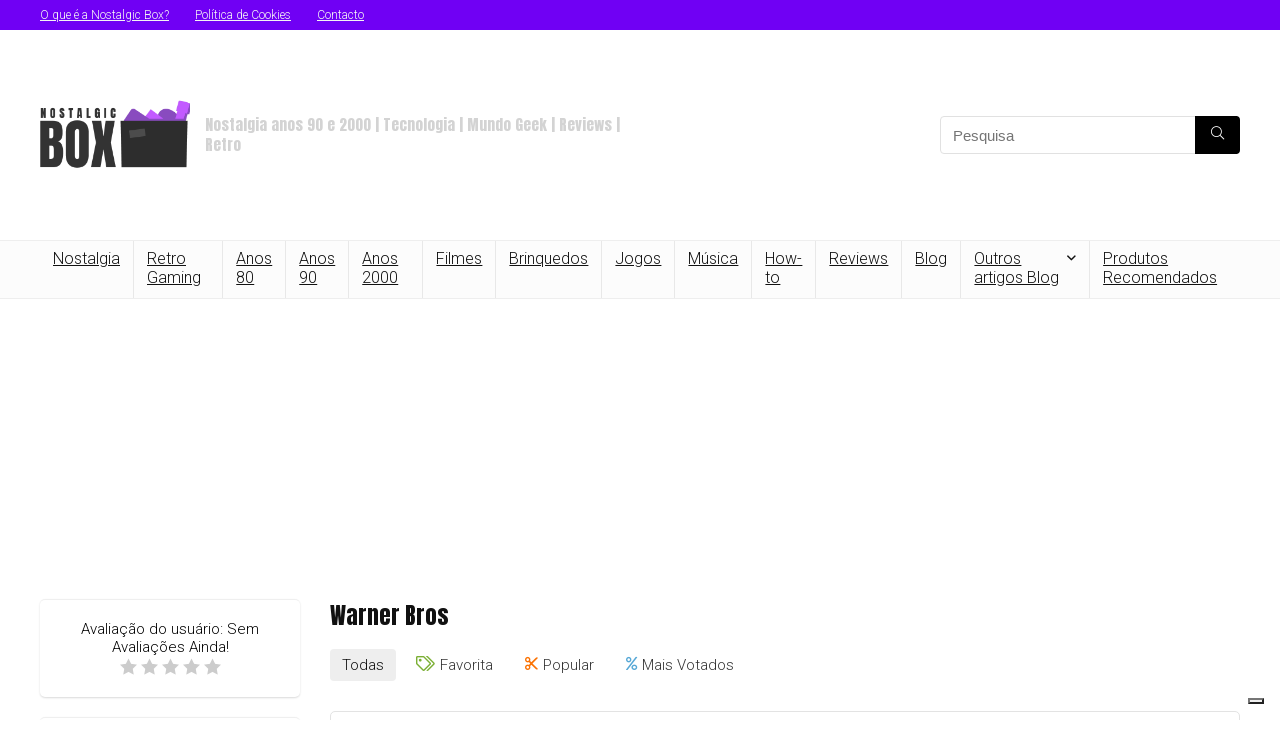

--- FILE ---
content_type: text/html; charset=UTF-8
request_url: https://www.nostalgicbox.pt/wp-admin/admin-ajax.php
body_size: 82
content:
<div class="clearfix flexbasisclear"><span class="no_more_posts">Nenhum mais!<span></div>

--- FILE ---
content_type: text/html; charset=utf-8
request_url: https://www.google.com/recaptcha/api2/aframe
body_size: 265
content:
<!DOCTYPE HTML><html><head><meta http-equiv="content-type" content="text/html; charset=UTF-8"></head><body><script nonce="wTiq6hqoM3nNahz_nzUygg">/** Anti-fraud and anti-abuse applications only. See google.com/recaptcha */ try{var clients={'sodar':'https://pagead2.googlesyndication.com/pagead/sodar?'};window.addEventListener("message",function(a){try{if(a.source===window.parent){var b=JSON.parse(a.data);var c=clients[b['id']];if(c){var d=document.createElement('img');d.src=c+b['params']+'&rc='+(localStorage.getItem("rc::a")?sessionStorage.getItem("rc::b"):"");window.document.body.appendChild(d);sessionStorage.setItem("rc::e",parseInt(sessionStorage.getItem("rc::e")||0)+1);localStorage.setItem("rc::h",'1768641642202');}}}catch(b){}});window.parent.postMessage("_grecaptcha_ready", "*");}catch(b){}</script></body></html>

--- FILE ---
content_type: application/javascript
request_url: https://us-assets.i.posthog.com/array/phc_PKMV8PPBJBSFfWkBN572AzqrMZR4ZCWOVfXZKBCg9Fb/config.js
body_size: -70
content:
(function() {
  window._POSTHOG_REMOTE_CONFIG = window._POSTHOG_REMOTE_CONFIG || {};
  window._POSTHOG_REMOTE_CONFIG['phc_PKMV8PPBJBSFfWkBN572AzqrMZR4ZCWOVfXZKBCg9Fb'] = {
    config: {"token": "phc_PKMV8PPBJBSFfWkBN572AzqrMZR4ZCWOVfXZKBCg9Fb", "supportedCompression": ["gzip", "gzip-js"], "hasFeatureFlags": false, "captureDeadClicks": false, "capturePerformance": {"network_timing": true, "web_vitals": true, "web_vitals_allowed_metrics": null}, "autocapture_opt_out": false, "autocaptureExceptions": false, "analytics": {"endpoint": "/i/v0/e/"}, "elementsChainAsString": true, "errorTracking": {"autocaptureExceptions": false, "suppressionRules": []}, "logs": {"captureConsoleLogs": false}, "sessionRecording": false, "heatmaps": true, "conversations": false, "surveys": false, "productTours": false, "defaultIdentifiedOnly": true},
    siteApps: []
  }
})();

--- FILE ---
content_type: text/javascript
request_url: https://cdn.mida.so/js/optimize.js?key=7wO5X3n9dwb4rBayzo8AED
body_size: 12513
content:
!function(M,A,R,m){"use strict";M.mdLoadTiming=performance.now();var b=!1,S=[],F={},J={},U={},r=null,q={},D={},T=!1,l=!1,t="1.2.80",a=(M._executedTests=new Set,M.md_int_list={},M.mdq=M.mdq||[],M.m_goal=[],null!==A.querySelector("script[src*='_next/static/']")),e=null!==A.querySelector("#___gatsby"),i=null!==A.getElementById("root"),n="function"==typeof M.Vue,s=A.querySelector('meta[name="generator"]'),s=s&&s.content.includes("Framer"),I=M.isSPA||a||e||i||n||s,k=!1;function E(){A.body&&(M._midaInitialSnapshot=A.body.cloneNode(!0))}console.log("mida v"+t),M._midaInitialSnapshot=null;var $={log:function(){},success:function(){},error:function(){},warning:function(){},step:function(){},getSummary:function(){},displaySummary:function(){}};function K(){return+new Date}function G(e){try{return null==e?{}:"string"==typeof e?JSON.parse(e):e}catch(e){return{}}}function N(){["optimize_uuid","mida_redirect"].forEach(e=>{A.cookie=e+"=;expires=Thu, 01 Jan 1970 00:00:00 GMT;domain="+M.cookie_domain+";path=/;"});["_abcache","_variant_result","md_ff","md_pending_events","preview-id","preview-variant"].forEach(e=>{try{localStorage.removeItem(e),sessionStorage.removeItem(e)}catch(e){}}),M.vaId=null,M._abcache=null}M.md_cdn||(M.md_cdn=f("cdn")||"https://cdn.mida.so"),M._h_key||(M._h_key=f("key")),M.md_cache===m&&a&&"1Avp2DgnY6yLGdXJbK9koW"!==M._h_key&&!M.location.href.includes("radius.com")&&(M.md_cache=!1),M.md_cache===m&&(M.md_cache=!0);var o=new URLSearchParams(M.location.search),x=o.get("editor")||null;if(o.has("mida-optout"))return console.log("[mida] mida-optout parameter detected - Mida script will not execute"),(e=A.getElementById("abhide"))&&e.parentNode&&e.parentNode.removeChild(e);var h=f("cookie"),d=sessionStorage,u=h?d:localStorage;if(M.mida={isLoaded:!1,backend_url:f("api")||"https://api-us.mida.so",preview:{},uuid:M._h_uuid,user_id:null,hasConsent:"yes"===(localStorage.getItem("mida_consent")||"no"),isRedirect:!1,userID:function(e){this.user_id=e},reload:y,grantConsent:function(e){console.log("Mida grant consent",e),(e?(this.hasConsent=!0,localStorage.setItem("mida_consent","yes"),u.setItem("mida_consent","yes"),M._abcache&&u.setItem("_abcache",M._abcache),M.vaId&&u.setItem("_variant_result",M.vaId),mida.setCookie("optimize_uuid",M._h_uuid),H):(this.hasConsent=!1,localStorage.setItem("mida_consent","no"),u.setItem("mida_consent","no"),N))()},rmfk:function(){var e=A.getElementById("abhide");e&&e.parentNode&&e.parentNode.removeChild(e)},execute:async function(e){var t=mida.preview.id&&r?r:u.getItem("_abcache")||M._abcache;t&&e&&(await M.midaTesting(t,Number(e)),setTimeout(()=>{"function"==typeof M.mpw&&M.mpw(),H()},1e3))},version:function(e){return e?null!==(e=this.getVariant(e))&&0===Number(e)?"Control":e:(e=u.getItem("_variant_result"))?(e=Object.entries(JSON.parse(e)).reduce((e,[t,r])=>(e[t]=r.vaId,e),{}),Object.entries(e).map(([e,t])=>({testId:e,variant:0===t?"Control":t}))):[]},getVariant:function(e){let t=null;var r=M.vaId||u.getItem("_variant_result");return r?(r=(r=G(r))&&r[Number(e)],t=r&&"vaId"in r?r.vaId:t):null},init:function(e){M._h_key=e},identify:function(n){const e=new Promise(async function(t){n.hid=M._h_uuid;var e=await mida.attribution(),r=Object.assign({},n),e=(delete r.hid,Object.assign({},e,r));if(0<Object.keys(e).length)try{var a=M._h_key,i=await mida._enc(e,a);d.setItem("mida_attribution",i)}catch(e){}mida.fetch("/track/"+M._h_key,"POST",n,function(e){e=G(e);M._h_uuid=e.id,M.mida.uuid=e.id,M._hid=e.id,mida.setCookie("optimize_uuid",e.id),t()})});return e.reload=function(){return e.then(function(){return M.mida.reload()})},e},track:function(a,t={}){if(l)return Promise.resolve();let i=K();t.url_origin||(t.url_origin=M.location.origin),t.url_path||(t.url_path=M.location.pathname),t.timestamp||(t.timestamp=i);var e=a+"|"+JSON.stringify(t)+"|"+M._h_session,r=Date.now();if((M._sentEvents||(M._sentEvents=new Map),M._sentEvents.has(e))&&r-M._sentEvents.get(e)<1e3)return Promise.resolve();if(M._sentEvents.set(e,r),50<M._sentEvents.size){var n,s,o=r-1e3;for([n,s]of M._sentEvents)s<o&&M._sentEvents.delete(n)}try{var c=JSON.parse(d.getItem("md_pending_events")||"[]");c.push({event_text:a,event_property:t,session:M._h_session,widget_key:M._h_key,uuid:M._h_uuid,url:M.location.origin+M.location.pathname,href:M.location.href,timestamp:i}),d.setItem("md_pending_events",JSON.stringify(c))}catch(e){console.error("Failed to save event to localStorage:",e)}try{mida._aevt(a,t)}catch(e){console.error("Failed to save event to encrypted cookie:",e)}return new Promise(function(r){var e={event_text:a,event_property:JSON.stringify(t),session:M._h_session,widget_key:M._h_key,uuid:M._h_uuid,url:M.location.origin+M.location.pathname,href:M.location.href};try{"Purchase"===a&&M._revenueGoals&&M._revenueGoals.length&&M._revenueGoals.forEach(e=>{e.goal_id&&(mida.track("goal_"+e.goal_id),mida.converted(e.test_key))})}catch(e){}setTimeout(()=>{var e=q[a];if(e)e.timestamp=i,e.event_name=a,e.variant=null===e.variant?mida.getVariant(e.id):e.variant,M.executeIntegration(e);else if(M.m_goal&&M.m_goal[a]){e=M.m_goal[a];let r=G(u.getItem("_variant_result")||"{}");Array.isArray(e)&&e.forEach(e=>{var t;r[e.id]&&((t={...e}).timestamp=i,t.event_name=a,t.variant=r[e.id].vaId,M.executeIntegration(t))})}},100),mida.fetch("/event/addv3","POST",e,function(e){try{var t=JSON.parse(d.getItem("md_pending_events")||"[]").filter(e=>e.event_text!==a||e.timestamp!==i);d.setItem("md_pending_events",JSON.stringify(t))}catch(e){console.error("Failed to update pending events:",e)}r()})})},converted:function(e){return l?Promise.resolve():new Promise(function(t){mida.fetch("/abtest/convertedv3","POST",{key:e,uuid:M._h_uuid,k:M._h_key},function(e){t()})})},revenue:function(e){return l?Promise.resolve():new Promise(function(t){e.uuid=M._h_uuid,e.k=M._h_key,mida.fetch("/abtest/convertedv3","POST",e,function(e){t()})})},features:[],cachedFeatureFlag:function(){var e=u.getItem("md_ff")||null;return e?(this.features=G(e),this.features):[]},isFeatureEnabled:function(e){return this.features=this.cachedFeatureFlag(),this.features.includes(e)},onFeatureFlags:function(e){let t=this.cachedFeatureFlag().length;this.reloadFeatureFlags().then(()=>{t||e()}).catch(e=>console.error(e)),t&&e()},reloadFeatureFlags:function(){return new Promise((t,r)=>{mida.fetch("/feature-flag","POST",{uuid:M._h_uuid,k:M._h_key,user_id:this.user_id,lang:R.language,url:M.location.href},e=>{try{this.features=JSON.parse(e),u.setItem("md_ff",JSON.stringify(this.features)),t()}catch(e){r(e)}})})},setCookie:function(e,t,r=365,a="d"){var i=new Date,n=M.cookie_domain;if(!n){var s=M.location.hostname;if("localhost"===s||/^\d+\.\d+\.\d+\.\d+$/.test(s))n=s;else{for(var o=s.split("."),c="_domain_test",l=s,d=1;d<o.length;d++){var u="."+o.slice(-d-1).join("."),m=c+"=test;domain="+u+";path=/;";if(A.cookie=c+"=;expires=Thu, 01 Jan 1970 00:00:00 GMT;domain="+u+";path=/;",A.cookie=m,-1!==A.cookie.indexOf(c+"=test")){A.cookie=c+"=;expires=Thu, 01 Jan 1970 00:00:00 GMT;domain="+(l=u)+";path=/;";break}}n=l}M.cookie_domain=n}!h||mida.hasConsent?"h"===a?i.setTime(i.getTime()+60*r*60*1e3):"m"===a?i.setTime(i.getTime()+60*r*1e3):"s"===a?i.setTime(i.getTime()+1e3*r):i.setTime(i.getTime()+24*r*60*60*1e3):i.setTime(i.getTime()+6e4),A.cookie=e+"="+t+";expires="+i.toUTCString()+";domain="+n+";path=/;"},getCookie:function(e){e=A.cookie.match("(^|;)\\s*"+e+"\\s*=\\s*([^;]+)");return e?e.pop():""},attribution:function(){return new Promise(async t=>{var r=d.getItem("mida_attribution")||"";if(r)try{var e=M._h_key;t(await mida._dec(r,e))}catch(e){console.warn("[Mida] Error decrypting user properties, trying as JSON:",e);try{t(JSON.parse(r))}catch(e){console.warn("[Mida] Error parsing user properties from cookie:",e),t({})}}else t({})})},event:function(){return new Promise(async t=>{var r=d.getItem("mida_event")||"";if(r)try{var e=M._h_key,a=await mida._dec(r,e);Array.isArray(a)?t(a):t([])}catch(e){console.warn("[Mida] Error decrypting event properties, trying as JSON:",e);try{var i=JSON.parse(r);Array.isArray(i)?t(i):t([])}catch(e){console.warn("[Mida] Error parsing event properties from cookie:",e),t([])}}else t([])})},_aevt:function(c,l={}){return new Promise(async e=>{if(c.startsWith("goal_")){const s=await mida.event();void e(s)}else{const s=await mida.event();var t={};for(const o in l="string"===l?G(l):l)l.hasOwnProperty(o)&&"timestamp"!==o&&"url_origin"!==o&&"url_path"!==o&&(t[o]=l[o]);var r={n:c},a=(0<Object.keys(t).length&&(r.p=t),s.some(e=>e.n===c)),a=(a||s.push(r),s.slice(-30));if(0<a.length)try{var i=M._h_key,n=await mida._enc(a,i);d.setItem("mida_event",n)}catch(e){console.warn("[Mida] Error encrypting events:",e)}e(a)}})},fetch(e,i,n,s,o=!1){const c=(t=0)=>{const r=new XMLHttpRequest;r.open(i,""+this.backend_url+e,!0),r.setRequestHeader("Content-Type",o?"text/plain":"application/json;charset=UTF-8");let a=!1;r.onreadystatechange=function(){if((this.readyState===r.LOADING||this.readyState===r.DONE)&&200<=this.status&&this.status<300&&!a)try{if(r.responseText&&0<r.responseText.length){var e=r.responseText;if("ok"===e.toLowerCase()||"accepted"===e.toLowerCase())return a=!0,void s(e);if(e.startsWith("{")||e.startsWith("["))try{JSON.parse(e)}catch(e){return}a=!0,s(e)}}catch(e){}this.readyState===r.DONE&&(this.status<200||300<=this.status?t<1&&c(t+1):a||s(r.responseText))},r.send(JSON.stringify(n))};c()},uuid:function(){return new Promise(e=>{const t=()=>{M._h_uuid?e(M._h_uuid):setTimeout(t,100)};t()})},experimentEvent:function(r,a,i={}){return l?Promise.resolve():new Promise(function(t){var e={key:M._h_key,name:r,distinct_id:a||mida.user_id,properties:JSON.stringify(i)};mida.fetch("/experiment/event","POST",e,function(e){t(e)})})},_enc:async function(e,t){var r=crypto.getRandomValues(new Uint8Array(12)),t=await crypto.subtle.importKey("raw",(new TextEncoder).encode(t.padEnd(32,"0")),"AES-GCM",!1,["encrypt"]),t=await crypto.subtle.encrypt({name:"AES-GCM",iv:r},t,(new TextEncoder).encode(JSON.stringify(e))),e=new Uint8Array(r.length+t.byteLength);return e.set(r),e.set(new Uint8Array(t),r.length),btoa(String.fromCharCode(...e))},_dec:async function(e,t){var e=new Uint8Array([...atob(e)].map(e=>e.charCodeAt(0))),r=e.slice(0,12),e=e.slice(12),t=await crypto.subtle.importKey("raw",(new TextEncoder).encode(t.padEnd(32,"0")),"AES-GCM",!1,["decrypt"]),r=await crypto.subtle.decrypt({name:"AES-GCM",iv:r},t,e);return JSON.parse((new TextDecoder).decode(r))}},"no"===localStorage.getItem("mida_consent"))return console.log("Mida script disabled due to declined consent"),N();if(o.has("mida-refresh"))return console.log("[mida] mida-refresh parameter detected - clearing all Mida data"),N(),console.log("[mida] All local Mida data cleared successfully"),(i=mida.getCookie("optimize_uuid")||M._h_uuid)&&M._h_key?mida.fetch("/abtest/clear-visitor","POST",{uuid:i,key:M._h_key},function(e){console.log("[mida] Visitor data deleted from database successfully"),o.delete("mida-refresh");var t=M.location.pathname+(o.toString()?"?"+o.toString():"")+M.location.hash;M.location.href=t}):(o.delete("mida-refresh"),n=M.location.pathname+(o.toString()?"?"+o.toString():"")+M.location.hash,M.location.href=n);M.md_api&&(mida.backend_url=M.md_api);var L,s=o.get("test-preview")||sessionStorage.getItem("preview-id"),e=(s&&(mida.preview.id=s,sessionStorage.setItem("preview-id",s)),o.get("test-variant")||sessionStorage.getItem("preview-variant"));function X(e,t,r){var[a,i]=e.split("?"),[n,s]=t.split("?"),o=a.split("/"),c=n.split("/");let l=-1;var d,u=[];function m(e,t){return t&&(t=t.replace(/[-\/\\^$*+?.()|[\]{}]/g,"\\$&"),t=new RegExp(t.replace("\\*","(.+)")),e=e.match(t))&&e[1]?e[1]:""}if((n=(a=r).indexOf("*"))===a.lastIndexOf("*")&&-1!==n)return a=m(W(e),W(r)),t.replace("*",a).replace(/\?(.+)\?/,"?$1&");for(let e=0;e<c.length;e++)c[e].includes("*")?(l=-1!==o.indexOf(c[e-1])?o.indexOf(c[e-1])+1:o.length-1,d=m(o[l],c[e]),u.push(c[e].replace("*",d)),o.splice(l,1)):u.push(c[e]);c.includes("*")&&-1!==l&&(n=o.slice(l),u.push(...n));let h=u.join("/"),g="";return i&&s&&(g=m(i,s)),s&&(h+="?"+s.replace("*",g)),h}function B(a){return new Promise(t=>{$.log("element","search",a);try{var r=a.replace(/\.+(\s|$|:|>)/g,"$1").replace(/\.\./g,".").replace(/(?:^|\s)\.(?=\s|$)/g,"").trim();r!==a&&$.log("element","clean",r);try{var e=A.querySelector(r);e?$.success("element","found",[r,{tagName:e.tagName,id:e.id,className:e.className,textContent:e.textContent?e.textContent.substr(0,50)+"...":""}]):$.warning("element","notfound",r),t(e)}catch(e){$.error("element","error",[r,e.message]),console.warn("[mida] Error querying element:",e),t(null)}}catch(e){$.error("element","fail",[a,e.message]),t(null)}})}e&&(mida.preview.variant=e,sessionStorage.setItem("preview-variant",e)),s&&(p("/js/mida-preview.js?v="+t),L=setInterval(function(){M.qaLog&&M.qaLog.init&&(($=M.qaLog).init(),clearInterval(L))},50),setTimeout(function(){clearInterval(L)},2e3)),h&&!mida.hasConsent&&(mida.hasConsent="yes"===(u.getItem("mida_consent")||"no")),i="verify",(new M.URL(M.location.href).searchParams.get(i)||"")===M._h_key&&mida.fetch("/widget/active/"+M._h_key,"GET",{},()=>{}),M.midaTesting=async(e,t=null)=>{if(!mida.isRedirect){$.log("test","start",{onlyTestId:t,resultLength:e?e.length:0}),M.applyStart=K();var d,u,m,r=G(e);if(r&&Array.isArray(r)){if(r.sort(function(e,t){var r=1===Number(e.is_split_test),a=1===Number(t.is_split_test);return r&&!a?-1:!r&&a?1:(e.created_at?new Date(e.created_at).getTime():0)-(t.created_at?new Date(t.created_at).getTime():0)}),$.log("test","process",r.length),t&&(D[t]=[],M._executedTests.delete(t),["#mcss_"+t,"#mccss_"+t,"#mjs_"+t,"#mcjs_"+t,"#cjs_"+t].forEach(e=>{e=A.querySelector(e);e&&e.parentNode&&e.parentNode.removeChild(e)}),[`mjs_${t}x`,`mcjs_${t}x`,`cjs_${t}x`].forEach(e=>{M[e]&&delete M[e]})),e&&r)for(let e=0;e<r.length;e++){let s=r[e],l=s.test_id;var o,h=s.test_name,g=s.trigger_variant_change;if($.step(e+1,r.length,`Processing test: ${h} (ID: ${l})`,{testId:l,testName:h,spaRule:g,isPreview:!!mida.preview.id}),M._executedTests.has(l))$.warning("test","exec",l);else if(t&&t!==l)$.log("test","skip",[l,t]);else if(t||"donotstart"!==g){if(mida.preview.id){var p=Number(l)===Number(mida.preview.id),f=1===Number(s.is_deploy);if(!p&&!f)continue}if(s){let r=null,a=null;if(s.targeting)try{var _=G(s.targeting);r=_.parameter_rule,a=_.schedule_rule}catch(e){console.error("Error parsing targeting:",e)}try{"{}"!==s.integration&&(o=G(s.integration),M.md_int_list[l]=o)}catch(e){}let c=!1;G(s.data);var p=M.location,f=(p.protocol,W(p.hostname),W(p.hostname),new URL(M.location.href)),v=new URLSearchParams(f.search),y=(v.delete("test-preview"),v.delete("test-variant"),f.search=v.toString(),f.toString());let i=!1,n=G(s.data);if($.log("url","check",[l,{currentUrl:y,testUrls:n?Object.keys(n):[]}]),(i=ie(n,null,y))?$.success("url","match",[l,i]):$.error("url","nomatch",l),!t&&"direct"!==g)if("URLChange"===g){if(F[l]||(F[l]=ce(function(e){let t=ie(n,s.test_url_rule,e);t&&r&&(z(r,e)||(t=!1)),t&&a&&(ne(a,l)||(t=!1)),t?mida.execute(l):(["#mcss_"+l,"#mccss_"+l,"#mjs_"+l,"#mcjs_"+l,"#cjs_"+l].forEach(e=>{e=A.querySelector(e);e&&e.parentNode&&e.parentNode.removeChild(e)}),[`mjs_${l}x`,`mcjs_${l}x`,`cjs_${l}x`].forEach(e=>{M[e]&&delete M[e]}),M._executedTests.delete(l))})),i){let e=!0;(e=r?z(r,y):e)&&mida.execute(l)}}else if("URLChangeAndWaitFor"===g&&!F[l]&&(F[l]=ce(function(e){let t=ie(n,s.test_url_rule,e);t&&r&&(z(r,e)||(t=!1)),t&&(U[l]&&clearInterval(U[l]),U[l]=setInterval(()=>{A.querySelector(s.dom_change_path)&&(mida.execute(l),clearInterval(U[l]))},10))}),i)){let e=!0,t=!0;r&&(e=z(r,y)),a&&(t=ne(a,l)),e&&t&&A.querySelector(s.dom_change_path)&&mida.execute(l)}if(s.test_url_rule&&!Z(s.test_url_rule,y)&&(i=!1,$.error("url","rule",l)),i&&r&&(z(r,y)||(i=!1,$.error("url","param",l))),i&&a&&($.log("schedule","schedcheck",l),ne(a,l)||(i=!1)),i)if(M.abdata=n[i],$.success("url","proceed",[i,{testId:l,matchedPattern:i,testprofile:n[i]}]),t||"direct"===g){var v=!s.is_ab,w=null;let e=null,t=null,r=null,a=mida.getVariant(s.test_id);var b=mida.preview.id&&Number(l)===Number(mida.preview.id),S=($.log("variant","get",[l,{priorChosenVersion:a,isPreview:!!mida.preview.variant,isPreviewTest:b,previewVariant:mida.preview.variant}]),mida.preview.variant&&b&&(a=mida.preview.variant.replace(/_/," "),$.log("variant","preview",a)),!0===s.is_aa),T=(S&&$.log("variant","aa",l),null!==a&&!v||(s.result=G(s.result),Y(s,v)),mida.getVariant(s.test_id));if((mida.preview.variant||0===mida.preview.variant)&&b&&(T=mida.preview.variant.toString().replace(/_/," ")),$.log("variant","final",[l,T,{testId:l,variantName:T,isPersonalization:v,isPreviewTest:b,isAATest:S}]),S)q["goal_"+s.goal_id]={id:l,name:h,variant:T},"event"===s.goal_type&&(q[s.goal_value]={id:l,name:h,variant:T}),M._executedTests.add(l);else{if(T&&(v=M.abdata.filter(e=>e.name===T)).length&&(w=(b=v[0]).data,e=b.customCSS||null,t=b.customJS||null),0===Number(T)&&($.log("variant","control",l),S=s.control_attr&&s.control_attr.js,(v=s.control_attr&&s.control_attr.css)&&($.log("js","css",l),V(v,"cocss","css")),S)&&Q(S,"cjs",l,"ctrljs","ctrlok","ctrlerr"),q["goal_"+s.goal_id]={id:l,name:h,variant:T},"event"===s.goal_type&&(q[s.goal_value]={id:l,name:h,variant:T}),e&&V(e,"mcss_"+l,"css"),s.custom_css&&V(s.custom_css,"mccss_"+l,"css"),D[l]||(D[l]=[]),w){$.log("dom","domstart",[l,{dataLength:w.length,variant:T}]);for(let o=0;o<w.length;o++){let s=w[o];var I,k,E=s.url;$.log("dom","change",[o+1,w.length,{changeIndex:o,versionUrl:E,hasRedirect:!!E,hasRemove:!!s.rm,hasMove:!!(s.dir&&s.oriEl&&s.refEl),hasInsert:!!(s.dir&&s.refEl&&s.htmlBlock),hasTarget:!!s.target}]);try{var N=new M.URL(E),x=M.location.href,L=X(x,E,i),O=X(x,E,E);if(E.includes("*")&&W(L)!==W(x)&&W(O)!==W(x)||!E.includes("*")&&(W(M.location.hostname)!==W(N.hostname)||M.location.pathname!==N.pathname||N.search&&!M.location.search.includes(N.search)||N.hash&&M.location.hash!==N.hash)){r=E.includes("*")&&E!=x?L:E;var j=A.head.innerHTML.includes("previewBarInjector"),C=null!==A.querySelector("#PBarNextFrameWrapper");let o,c=W(x)!==W(r);if(r&&r.includes("preview_theme_id")?await new Promise(r=>{let a=0;const i=100,n=100,s=()=>{var e=A.head.innerHTML.includes("previewBarInjector"),t=null!==A.querySelector("#PBarNextFrameWrapper");e||t?(o=!1,r()):a>=i?(o=c,r()):(a++,setTimeout(s,n))};s()}):o=!(j||C)&&c,o&&!mida.isRedirect){mida.isRedirect=!0,V("body{opacity:0}","mida-redirect-hide","css"),await H(),await new Promise(e=>setTimeout(e,150)),mida.setCookie("mida_redirect","true",30,"s"),m=void 0,m=R.userAgent||"",/FBAN|FBAV|FBIOS|FB4A|Instagram/i.test(m)&&await new Promise(e=>setTimeout(e,200));let e=s.relay_param?function(e,t){var r,a,[e,t]=[new URL(e),new URL(t)],[i,n]=[e.searchParams,t.searchParams];for([r,a]of i)n.has(r)||n.set(r,a);return e.hash&&(t.hash=e.hash),t.toString()}(x,r):r;e&&e.includes("://.")&&(e=e.replace(/^https?:\/\/\./,"https://")),M.location.href=e}}}catch(e){}try{let n=o+JSON.stringify(s);if(!D[l].includes(n)&&"rm"in s?($.log("dom","remove",s.rm),await B(s.rm).then(e=>{e?(e.parentNode.removeChild(e),$.success("dom","removed",s.rm),D[l].push(n),c=!0):$.error("dom","rmfail",s.rm)})):!D[l].includes(n)&&s.dir&&s.oriEl&&s.refEl?($.log("dom","move",[s.oriEl,"a"===s.dir?"after":"before",s.refEl]),I=await B(s.oriEl),k=await B(s.refEl),mida.preview.variant&&I&&I instanceof HTMLElement&&I.classList.add("abhighlight"),I&&k&&"a"===s.dir?(d=I,(u=k)&&d&&u.nextSibling&&u.parentNode.insertBefore(d,u.nextSibling),$.success("dom","moved",["after",s.oriEl,"after",s.refEl]),D[l].push(n),c=!0):I&&k&&"b"===s.dir?(k.parentNode.insertBefore(I,k),$.success("dom","moved",["before",s.oriEl,"before",s.refEl]),D[l].push(n),c=!0):$.error("dom","movefail",{targetFound:!!I,referenceFound:!!k,direction:s.dir})):!D[l].includes(n)&&s.dir&&s.refEl&&"htmlBlock"in s?($.log("dom","insert",["a"===s.dir?"after":"b"===s.dir?"before":"p"===s.dir?"inside":"",s.refEl]),await B(s.refEl).then(async e=>{var t,r;e?(t="a"===s.dir?"afterend":"b"===s.dir?"beforebegin":"p"===s.dir?"afterbegin":"",r=await le(s.htmlBlock),e.insertAdjacentHTML(t,r),$.success("dom","inserted",[t,s.refEl]),D[l].push(n),c=!0):$.error("dom","insfail",s.refEl)})):s.target&&($.log("dom","modify",s.target),await B(s.target).then(async t=>{if(t&&t instanceof HTMLElement){$.log("dom","target",{tagName:t.tagName,id:t.id,className:t.className});let e=["textContent","innerText","innerHTML","src","href"],a=["style","class"];for(const i of e)if(i in s){let e=s[i];["textContent","innerText","innerHTML"].includes(i)&&(e=await le(e)),t[i]=e,$.success("dom","prop",[i,e.substr?e.substr(0,50)+"...":e]),"src"===i&&"IMG"===t.tagName&&t.hasAttribute("srcset")&&(t.removeAttribute("srcset"),$.log("dom","srcset"))}var r;a.forEach(e=>{e in s&&(t.setAttribute(e,s[e]),$.success("dom","attr",[e,s[e].substr?s[e].substr(0,50)+"...":s[e]]))}),!D[l].includes(n)&&"outerHTML"in s&&(r=await le(s.outerHTML),t.outerHTML=r,$.success("dom","outer",s.target),D[l].push(n),c=!0),mida.preview.variant&&t.classList.add("abhighlight"),o===w.length-1&&setTimeout(async()=>{const t=A.querySelector(s.target);if(t&&t instanceof HTMLElement){for(const r of e)if(r in s){let e=s[r];["textContent","innerText","innerHTML"].includes(r)&&(e=await le(e)),t[r]!==e&&(t[r]=e,"src"===r)&&"IMG"===t.tagName&&t.hasAttribute("srcset")&&t.removeAttribute("srcset")}a.forEach(e=>{e in s&&t.getAttribute(e)!==s[e]&&t.setAttribute(e,s[e])})}},100)}else $.error("dom","notelem",s.target)})),o<w.length-1){var P=w[o+1];let e=null;P.target?e=P.target:P.rm?e=P.rm:P.oriEl?e=P.oriEl:P.refEl&&(e=P.refEl),e&&!A.querySelector(e)&&($.log("dom","wait",e),await function(t){return new Promise(e=>setTimeout(e,t))}(100))}}catch(e){console.error(e)}}}t&&Q(t,"mjs",l,"varjs","varok","varerr"),s.custom_js&&Q(s.custom_js,"mcjs",l,"campjs","campok","camperr"),c?(M._executedTests.add(l),$.success("test","done",[l,h])):$.log("test","nochange",[l,h])}}else{if(("DOMChange"===g||"specificDOMChange"===g)&&!mida.preview.variant){b=A.documentElement;try{"specificDOMChange"===g&&s.dom_change_path&&(b=A.querySelector(s.dom_change_path));let e=null,t;F[l]||(J[l]=!0,setTimeout(()=>{J[l]=!1},500),F[l]=new MutationObserver(function(){J[l]||(J[l]=!0,clearTimeout(e),e=setTimeout(()=>{mida.execute(l),setTimeout(()=>{J[l]=!1},500)},500))}),t={attributes:!0,childList:!0,characterData:!0},F[l].observe(b||A.documentElement,{attributes:!0,childList:!0,characterData:!0}))}catch(e){console.error(e)}}U[l]&&clearInterval(U[l]),"waitFor"===g&&(U[l]=setInterval(()=>{if(A.querySelector(s.dom_change_path)){let e=!0;(e=r?z(r,y):e)&&(mida.execute(l),clearInterval(U[l]))}},10))}else $.error("url","urlskip",[l,{testId:l,currentUrl:y,availablePatterns:n?Object.keys(n):[]}]),mida.getCookie("mida_redirect")||setTimeout(()=>{"function"==typeof M.showToast&&M.showToast("Preview Err: the current setup targeting URL and the current URL do not match.")},3e3)}}else $.log("test","spa",l)}H(),setTimeout(()=>{mida.isLoaded=!0,$&&$.enabled&&($.log("system","complete"),$.displaySummary())},100)}else $.error("test","Invalid test data",{result:e})}};let Y=async(t,r=!1)=>{t.distribution;let e=[];M.abdata.length&&(e=M.abdata.map(e=>e.name));[a=100]=[Number(t.traffic_allocation)];var a=(()=>{var e=BigInt("0x"+M._h_uuid);let t=Number(e%BigInt(Number.MAX_SAFE_INTEGER));var e=Math.random,r=(Math.random=function(){var e=1e4*Math.sin(t++);return e-Math.floor(e)},Math.floor(100*Math.random()+1));return Math.random=e,r})()<=a;let i;if(a){r?e.length&&(i=e[0]):i=null!==t.variation?t.variation:(e.push("-1"),0===Number(t.last_variant)&&(t.last_variant="-1"),(e=e.filter(e=>e!==t.last_variant))[Math.floor(Math.random()*e.length)]);a=M.abdata.filter(e=>e.name===i),a=a.length?a[0].name:0;try{let e={};var n=u.getItem("_variant_result");(e=n?G(n):e)[t.test_id]||r||(e[t.test_id]={vaId:a,uuid:M._h_uuid,complete:0}),r&&(e[t.test_id]={vaId:a,uuid:M._h_uuid,complete:0,personalize:1}),e[t.test_id]&&t.complete&&(e[t.test_id].complete=t.complete),M.vaId=JSON.stringify(e),mida.preview.id||u.setItem("_variant_result",M.vaId)}catch(e){console.error(e)}}};function O(){new Promise(async(t,e)=>{M.ga_device_id=mida.getCookie("_ga"),M.ga_uuid=M.ga_device_id.split(".").slice(2).join(".");var r,a=mida.getCookie("optimize_uuid")||M._h_uuid;a&&"undefined"!==a?(M._h_uuid=a,t()):(b=!0,a=function(){try{var e=A.createElement("canvas"),r=e.getContext("2d"),a=(e.width=64,e.height=16,r.fillStyle="#123456",r.fillRect(0,0,32,8),r.fillStyle="#abcdef",r.fillRect(32,8,32,8),r.getImageData(0,0,32,8).data);let t=0;for(let e=0;e<a.length;e+=8)t=31*t+a[e]>>>0;return(t>>>0).toString(36).padStart(6,"0").slice(0,6)}catch(e){return(31*(R.userAgent.length+M.screen.width>>>0)>>>0).toString(36).slice(0,6)}}(),a={key:M._h_key,ua:R.userAgent,lang:R.language,platform:R.platform,height:M.screen.height,width:M.screen.width,color:M.screen.colorDepth,tz:Intl.DateTimeFormat().resolvedOptions().timeZone,l:M.location.href,canvas:a},A.referrer&&(a.r=A.referrer),mida.user_id&&(a.user_id=mida.user_id),M.ga_uuid&&(a.gid=M.ga_uuid),(r=o.get("spoof-ip"))&&(a.spoofIP=r),mida.fetch("/init/uuid","POST",a,e=>{e=G(e);e.setting?(mida.setCookie("optimize_uuid",e.uuid),M._h_uuid=e.uuid,M._h_session=e.session,C(e.setting,e.global),M.m_goal=e.goal):(l=!0,console.log("[Mida] Project is inactive, stopping all tracking")),t()},!0))}).then(()=>{if(b||y(),!0===I&&ce(function(e){for(var t in D={},M._executedTests.clear(),'[id^="mcss_"],[id^="mccss_"],[id^="cocss"],[id="mgcss"],[id^="mjs_"],[id^="mcjs_"],[id^="cjs_"],[id="mgjs"]'.split(",").forEach(e=>{A.querySelectorAll(e).forEach(e=>e.parentNode&&e.parentNode.removeChild(e))}),M)t.endsWith("x")&&(t.startsWith("mjs_")||t.startsWith("mcjs_")||t.startsWith("cjs_"))&&delete M[t];y()}),!M.otag){if(M.mdq&&M.mdq.length)for(let e=0;e<M.mdq.length;e++)j(M.mdq[e]);M.mdq.pushToList=function(){try{for(let e=0;e<arguments.length;e++){var t=arguments[e];Array.prototype.push.call(this,t),j(t)}}catch(e){console.error("Error processing event:",e)}return this.length},M.mdq.push=M.mdq.pushToList;try{var e=JSON.parse(d.getItem("md_pending_events")||"[]");e.length&&(d.setItem("md_pending_events","[]"),e.forEach(e=>{mida.track(e.event_text,e.event_property)}))}catch(e){console.error("Failed to process pending events:",e)}}let r={};o.forEach(function(e,t){(t.startsWith("mida_")||t.startsWith("utm_")||"ref"===t||"referral"===t||"referrer"===t)&&e&&(r[t]=e)}),0<Object.keys(r).length&&mida.identify(r),p("/js/mida-integration.js?v="+t)}).catch(e=>{console.error(e)})}function W(e){return c(e.toString().replace(/\/\/www\./g,"//").replace(/^(www\.)?/,""))}function c(e){return e.toString().replace(/\/+$/,"")}function g(e,t,r){var a=()=>e(t,r);"loading"===A.readyState?A.addEventListener("DOMContentLoaded",a):a()}function p(t){if(!S.includes(t)){let e=A.createElement("script");e.type="text/javascript",e.src=""+M.md_cdn+t,e.async=!0,e.crossorigin="anonymous",A.body?A.body.appendChild(e):A.addEventListener("DOMContentLoaded",()=>{A.body.appendChild(e)}),S.push(t)}}function j(e){var t=e[0],e=Array.prototype.slice.call(e,1);"function"==typeof mida[t]&&mida[t].apply(mida,e)}function f(t){var r=A.getElementsByTagName("script");let a=null;for(let e=0;e<r.length;e++){var i,n=r[e];if(n.src){let e=null;try{e=new M.URL(n.src)}catch(e){}if("cdn"===t&&e&&e.hostname.endsWith(".mida.so"))return e.protocol+"//"+e.hostname;if("api"===t&&e&&e.hostname.endsWith(".mida.so"))return`https://api-${(i=e.hostname.match(/(?:^|-)([a-z]{2})(?:\.|$)/))?i[1]:"us"}.mida.so`;if(e&&e.hostname.endsWith(".mida.so")){if(e.searchParams.has(t))return e.searchParams.get(t);if(n.getAttribute(t))return n.getAttribute(t)}else e&&e.searchParams.has(t)?a=e.searchParams.get(t):n.getAttribute(t)&&(a=n.getAttribute(t))}}return a||!1}function Z(t,r){if(t&&r){t=JSON.parse(t);if(t.length){for(var a of t)if(!a.allowed&&n(a.rule,a.url,r))return;let e=!1;for(var i of t)if(i.allowed){if(n(i.rule,i.url,r))return 1;e=!0}return!e;function n(r,a,i){a=a.trim();let e=null;try{e=new RegExp(a)}catch(e){}if("simple"!==r)return"exact"===r?a===i:"regex"===r?e&&e.test(i):"contain"===r&&i.includes(a);{a.trim().startsWith("http")||(a="https://"+a);r=new URL(a),a=new URL(i);let e=r.hostname+r.pathname,t=a.hostname+a.pathname;return e=e.replace(/^www\./,"").replace(/\/$/,""),t=t.replace(/^www\./,"").replace(/\/$/,""),e===t}}}}}function H(){return new Promise(function(e){if(l||h&&!mida.hasConsent)return e();function t(){clearTimeout(r),e()}var r=setTimeout(e,2e3);try{var a=Object.assign({},G(u.getItem("_variant_result")),G(M.vaId)),i=JSON.stringify(a);if(!Object.keys(a).length||M._lastSentPayload===i)return t();u.setItem("_variant_result",i),M._lastSentPayload=i,fetch(`${mida.backend_url||"https://api.mida.so"}/abtest/visitor`,{method:"POST",headers:{"Content-Type":"application/json"},body:JSON.stringify({uuid:M._h_uuid,key:M._h_key,variation:i,bot:T}),keepalive:!0,credentials:"omit"}).then(()=>{t()}).catch(()=>{t()})}catch(e){t()}})}async function C(t,e=!1){if(mida.preview.id||x||"[]"===t||u.setItem("_abcache",t),M._abcache=t,mida.preview.id&&!r&&(r=t),e&&e.js&&(V(`function mgjs() { ${e.js} }`,"mgjs"),setTimeout(()=>{try{mgjs()}catch(e){}},0)),e&&e.css&&V(e.css,"mgcss","css"),!e)try{let e=JSON.parse(t);e=e.filter(e=>0!==Number(e.cache)),t=JSON.stringify(e)}catch(e){}"[]"===t||mida.isRedirect||(await M.midaTesting(t),a&&!M.md_cache&&(M.md_cache=!0)),setTimeout(()=>{var e=document.getElementById("wpr-usedcss");e&&(e.innerHTML=e.innerHTML.replace(/body\s*\{\s*opacity\s*:\s*0\s*;?\s*\}/,"")),mida.isRedirect||mida.rmfk()},50),setTimeout(()=>{M.mfunc&&Array.isArray(M.mfunc)&&(M.mfunc.forEach(e=>{try{e()}catch(e){}}),M.mfunc=[]),H()},200)}function V(e,t,r="javascript"){var a;A.getElementById(t)||((a=A.createElement("css"===r?"style":"script")).setAttribute("id",t),a.setAttribute("type","text/"+r),t=A.createTextNode(e),a.appendChild(t),(A.body||A.head).appendChild(a))}function Q(e,t,r,a,i,n){$.log("js",a,r);let s=t+"_"+r;V(`function ${s}() { ${e} }`,s),setTimeout(()=>{try{M[s+"x"]||(M[s](),$.success("js",i,s)),M[s+"x"]=!0}catch(e){$.error("js",n,[s,e.message]),"cjs"===t&&console.error("Error executing control JS:",e)}},0)}g(E);var _=null,v=null,P=!1;var ee=!0;function y(){var e,t;!I&&ee||E(),ee=!1,M.md_cache&&!mida.preview.id&&((e=u.getItem("_abcache"))&&g(C,e),u.removeItem("_abcache")),mida.isRedirect||(e=mida.preview.id,e={k:M._h_key,url:M.location.href,lang:R.language,uuid:M._h_uuid,gid:M.ga_uuid,preview:e},mida.user_id&&(e.user_id=mida.user_id),A.referrer&&(e.r=A.referrer),(t=d.getItem("mida_event")||"")&&(e.e=t),(t=d.getItem("mida_attribution")||"")&&(e.a=t),(t=o.get("spoof-ip"))&&(e.spoofIP=t),mida.fetch("/test/setting2","POST",e,e=>{e=G(e);e.setting?(M._h_session=e.session,C(e.setting,e.global),M.m_goal=e.goal):(l=!0,console.log("[Mida] Project is inactive, stopping all tracking"))},!0),g(function(){v&&(clearInterval(v),v=null),_&&_.parentNode&&_.parentNode.removeChild(_),(_=A.createElement("div")).id="_mida_sentinel",_.style.cssText="display:none!important;position:absolute!important;",A.body?A.body.appendChild(_):g(function(){A.body&&_&&!_.parentNode&&A.body.appendChild(_)}),v=setInterval(function(){_&&!P&&A.body&&!A.body.contains(_)&&(P=!0,clearInterval(v),v=null,setTimeout(function(){y(),P=!1},50))},200)}))}var te=!1;function re(){te||l||(p("/js/mida-event.js?v="+t),p("/js/mida-goal.js?v="+t),setTimeout(()=>{mida.fetch("/widget/event/"+M._h_key,"GET",null,M.processEvent)},250),mida.track("_pageview"),te=!0)}function ae(){g(p,"/js/live-editor.js?v="+t)}if(A.addEventListener("mousemove",re),setTimeout(re,1e3),M.opener||x){!M.opener&&x&&ae();n="addEventListener"in M;if(M[n?"addEventListener":"attachEvent"](n?"message":"onmessage",e=>{var{event_id:e,previewId:t,previewVariant:r}=e.data;"5959"===e?ae():"5960"===e&&Object.assign(mida.preview,{id:t,variant:r})},!1),M.opener)try{M.opener.postMessage({event_id:"5555",data:{status:"load-editor"}},"*")}catch(e){console.error(e)}}if(a&&"1Avp2DgnY6yLGdXJbK9koW"!==M._h_key&&!M.location.href.includes("radius.com")){let e,t=new MutationObserver(()=>{clearTimeout(e),e=setTimeout(()=>{t.disconnect(),k=!0,O()},200)});t.observe(A.body,{childList:!0,subtree:!0}),setTimeout(()=>{k||(t.disconnect(),O())},1e3)}else O();function ie(e,t,r){if(!e)return!1;var a=r?new URL(r):M.location,i=a.protocol+"//"+W(a.hostname)+a.pathname,a=a.protocol+"//www."+W(a.hostname)+a.pathname,r=new URL(r||M.location.href),n=new URLSearchParams(r.search),n=(n.delete("test-preview"),n.delete("test-variant"),r.search=n.toString(),r.toString());let s=[i,c(i),a,c(a),c(n),W(n)],o=Object.keys(e).find(t=>{if(s.some(e=>t.toLowerCase()===e.toLowerCase()))return $.success("url-debug",`Pattern "${t}" matched directly!`,{pattern:t,matchingUrls:s.filter(e=>t.toLowerCase()===e.toLowerCase())}),!0;let r=new RegExp("^"+t.replace(/\*/g,".*").replace(/\?/g,"\\?").replace(/\/+$/g,"").replace("//www.","//(www.)?")+"$","i");var e=s.some(e=>r.test(e.toLowerCase()));return e?$.success("url-debug",`Pattern "${t}" matched with regex!`,{pattern:t,regex:r.toString(),matchingUrls:s.filter(e=>r.test(e.toLowerCase()))}):$.warning("url-debug",`Pattern "${t}" did not match any URL variations`,{pattern:t,regex:r.toString(),urlVariations:s.map(e=>e.toLowerCase()),testResults:s.map(e=>({url:e.toLowerCase(),matches:r.test(e.toLowerCase())}))}),e});return o=t&&!Z(t,n)?!1:o}function z(e,t){if(!e||!t)return!0;var r=null;try{r="object"==typeof e?e:JSON.parse(e)}catch(e){return!0}for(var a=new URL(t).searchParams,i=!1,n=0;n<r.length;n++){for(var s=r[n],o=!1,c=0;c<s.length;c++){var l=s[c].criteria,d=s[c].operator,u=s[c].value;if(function(e,t,r){var a,i,n=!1,s=e,o=r;if("bt"===t||"bf"===t)"boolean"==typeof s?n="bt"===t?!0===s:!1===s:"number"==typeof s?n="bt"===t?1===s:0===s:"string"==typeof s&&(a="true"===s.toLowerCase()||"1"===s,n="bt"===t?a:!a);else{if(-1<[">",">=","<","<=","gt","gte","lt","lte"].indexOf(t))return a=String(s).replace(/,/g,""),i=String(o).replace(/,/g,""),a=parseFloat(a),i=parseFloat(i),isNaN(a)||isNaN(i)||(">"!==t&&"gt"!==t||(n=i<a),">="!==t&&"gte"!==t||(n=i<=a),"<"!==t&&"lt"!==t||(n=a<i),"<="!==t&&"lte"!==t)?n:a<=i;if(-1<["days_gt","days_lt","days_gte","days_lte"].indexOf(t))try{var c=new Date(s),l=new Date,d=Math.floor((l-c)/864e5),u=parseFloat(String(o).replace(/,/g,""));isNaN(c.getTime())||isNaN(u)||("days_gt"===t&&(n=u<d),"days_gte"===t&&(n=u<=d),"days_lt"===t&&(n=d<u),"days_lte"===t&&(n=d<=u))}catch(e){}else{null!==e&&e!==m||(e=""),null!==r&&r!==m||(r="");try{e=e.toString(),r=r.toString()}catch(e){}"=="===t&&(n=e===r),"!="===t&&(n=e!==r),"**"===t&&"string"==typeof e&&"string"==typeof r&&(n=-1<e.toLowerCase().indexOf(r.toLowerCase())),"!*"===t&&"string"==typeof e&&"string"==typeof r&&(n=-1===e.toLowerCase().indexOf(r.toLowerCase())),"ex"===t&&(n=Boolean(e)),"nx"===t&&(n=!e)}}return n}(a.get(l),d,u)){o=i=!0;break}}if(!1===o){i=!1;break}}return i}function ne(e,t){if(!e)return!0;if(null!==mida.getVariant(t))return $.success("schedule","schedskip",t),!0;let r=null;try{r="object"==typeof e?e:JSON.parse(e)}catch(e){return!0}if(!r||!r.scheduleGroups||0===r.scheduleGroups.length)return!0;var e=new Date,a=["sunday","monday","tuesday","wednesday","thursday","friday","saturday"][e.getDay()],i=60*e.getHours()+e.getMinutes(),n=String(Math.floor(i/60)).padStart(2,"0")+":"+String(i%60).padStart(2,"0");$.log("schedule","schedinfo",[t,r.scheduleGroups.length]);for(var s=0;s<r.scheduleGroups.length;s++){var o=r.scheduleGroups[s],c=o.days?o.days.join(", "):"none",l=o.timeRanges?o.timeRanges.map(function(e){return e.start+"-"+e.end}).join(", "):"none";if($.log("schedule","schedgroup",[s+1,c,l]),o.days&&-1!==o.days.indexOf(a))for(var d=0;d<o.timeRanges.length;d++){var u=o.timeRanges[d],m=u.start.split(":"),u=u.end.split(":"),m=60*parseInt(m[0],10)+parseInt(m[1],10),u=60*parseInt(u[0],10)+parseInt(u[1],10);if(u<m?m<=i||i<=u:m<=i&&i<=u)return $.success("schedule","schedmatch",[t,a,n,"Group "+(s+1)+": "+c+" at "+l]),!0}}return $.error("schedule","schednomatch",[t,a,n]),!1}var w=[],se=!1,oe=location.href;function ce(t){function e(){if(location.href!==oe){var e=location.href;oe=e;for(var t=0;t<w.length;t++)try{w[t](e)}catch(e){console.error("[mida] URL change callback error:",e)}}}var r,a;return se||(se=!0,new MutationObserver(e).observe(A,{subtree:!0,childList:!0}),M.addEventListener("popstate",e),r=history.pushState,a=history.replaceState,history.pushState=function(){r.apply(this,arguments),e()},history.replaceState=function(){a.apply(this,arguments),e()}),w.push(t),function(){var e=w.indexOf(t);-1<e&&w.splice(e,1)}}async function le(t){if(!t||"string"!=typeof t)return t;try{const a=await mida.attribution();var e=t.replace(/{{([ ]*[a-z0-9_-]+[ ]*\|?[ ]*[^}]*)}}/gi,(e,t)=>{var[t,,]=t.trim().split("|").map(e=>e.trim());let r="";return(r=a&&a.hasOwnProperty(t)?(a[t]||"").toString():r).replace(/&/g,"&amp;").replace(/</g,"&lt;").replace(/>/g,"&gt;").replace(/\"/g,"&quot;").replace(/\'/g,"&#39;").replace(/\//g,"&#x2F;")});return t!==e&&M._h_debug&&console.log("[Mida Debug] parseKeywordFromAttribution:",{original:t,result:e,attributionData:a}),e}catch(e){return console.warn("[Mida] Error parsing keywords from attribution:",e),t.replace(/{{([ ]*[a-z0-9_-]+[ ]*\|?[ ]*[^}]*)}}/gi,"")}}}(window,document,navigator);